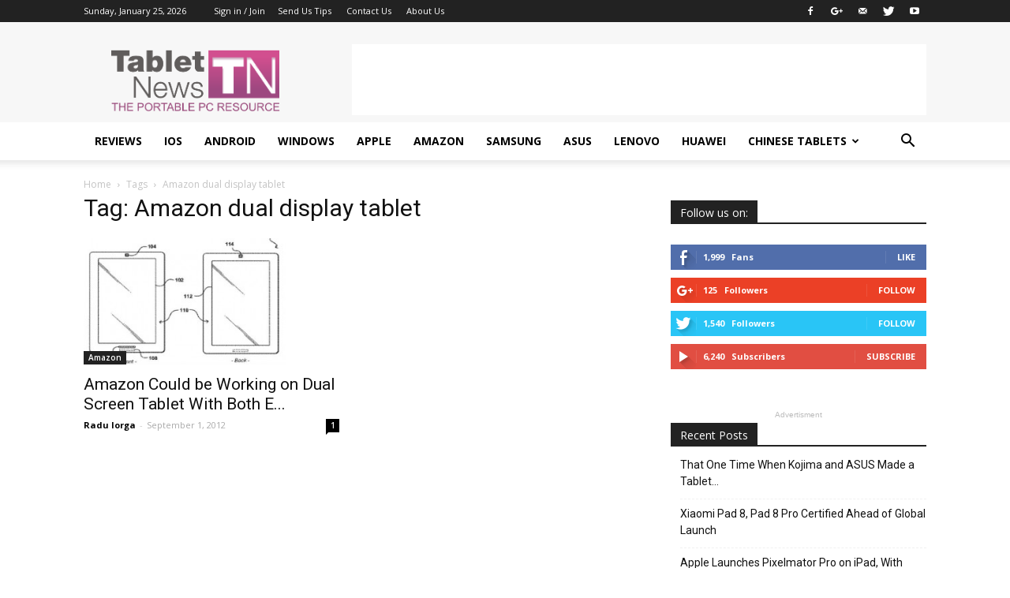

--- FILE ---
content_type: text/html; charset=UTF-8
request_url: https://tablet-news.com/tag/amazon-dual-display-tablet/
body_size: 17626
content:
<!doctype html >
<!--[if IE 8]>    <html class="ie8" lang="en"> <![endif]-->
<!--[if IE 9]>    <html class="ie9" lang="en"> <![endif]-->
<!--[if gt IE 8]><!--> <html lang="en-US"> <!--<![endif]-->
<head >
    <title>Amazon dual display tablet | Tablet News</title>
    <meta charset="UTF-8" />
    <meta name="viewport" content="width=device-width, initial-scale=1.0">
    <link rel="pingback" href="https://tablet-news.com/xmlrpc.php" />
    <meta name='robots' content='max-image-preview:large' />
	<style>img:is([sizes="auto" i], [sizes^="auto," i]) { contain-intrinsic-size: 3000px 1500px }</style>
	<link rel="icon" type="image/png" href="https://tablet-news.com/wp-content/uploads/2017/05/favicon.ico"><link rel='dns-prefetch' href='//fonts.googleapis.com' />
<link rel="alternate" type="application/rss+xml" title="Tablet News &raquo; Feed" href="https://tablet-news.com/feed/" />
<link rel="alternate" type="application/rss+xml" title="Tablet News &raquo; Comments Feed" href="https://tablet-news.com/comments/feed/" />
<link rel="alternate" type="application/rss+xml" title="Tablet News &raquo; Amazon dual display tablet Tag Feed" href="https://tablet-news.com/tag/amazon-dual-display-tablet/feed/" />
		<!-- This site uses the Google Analytics by MonsterInsights plugin v9.11.1 - Using Analytics tracking - https://www.monsterinsights.com/ -->
		<!-- Note: MonsterInsights is not currently configured on this site. The site owner needs to authenticate with Google Analytics in the MonsterInsights settings panel. -->
					<!-- No tracking code set -->
				<!-- / Google Analytics by MonsterInsights -->
		<script type="text/javascript">
/* <![CDATA[ */
window._wpemojiSettings = {"baseUrl":"https:\/\/s.w.org\/images\/core\/emoji\/16.0.1\/72x72\/","ext":".png","svgUrl":"https:\/\/s.w.org\/images\/core\/emoji\/16.0.1\/svg\/","svgExt":".svg","source":{"concatemoji":"https:\/\/tablet-news.com\/wp-includes\/js\/wp-emoji-release.min.js?ver=6.8.3"}};
/*! This file is auto-generated */
!function(s,n){var o,i,e;function c(e){try{var t={supportTests:e,timestamp:(new Date).valueOf()};sessionStorage.setItem(o,JSON.stringify(t))}catch(e){}}function p(e,t,n){e.clearRect(0,0,e.canvas.width,e.canvas.height),e.fillText(t,0,0);var t=new Uint32Array(e.getImageData(0,0,e.canvas.width,e.canvas.height).data),a=(e.clearRect(0,0,e.canvas.width,e.canvas.height),e.fillText(n,0,0),new Uint32Array(e.getImageData(0,0,e.canvas.width,e.canvas.height).data));return t.every(function(e,t){return e===a[t]})}function u(e,t){e.clearRect(0,0,e.canvas.width,e.canvas.height),e.fillText(t,0,0);for(var n=e.getImageData(16,16,1,1),a=0;a<n.data.length;a++)if(0!==n.data[a])return!1;return!0}function f(e,t,n,a){switch(t){case"flag":return n(e,"\ud83c\udff3\ufe0f\u200d\u26a7\ufe0f","\ud83c\udff3\ufe0f\u200b\u26a7\ufe0f")?!1:!n(e,"\ud83c\udde8\ud83c\uddf6","\ud83c\udde8\u200b\ud83c\uddf6")&&!n(e,"\ud83c\udff4\udb40\udc67\udb40\udc62\udb40\udc65\udb40\udc6e\udb40\udc67\udb40\udc7f","\ud83c\udff4\u200b\udb40\udc67\u200b\udb40\udc62\u200b\udb40\udc65\u200b\udb40\udc6e\u200b\udb40\udc67\u200b\udb40\udc7f");case"emoji":return!a(e,"\ud83e\udedf")}return!1}function g(e,t,n,a){var r="undefined"!=typeof WorkerGlobalScope&&self instanceof WorkerGlobalScope?new OffscreenCanvas(300,150):s.createElement("canvas"),o=r.getContext("2d",{willReadFrequently:!0}),i=(o.textBaseline="top",o.font="600 32px Arial",{});return e.forEach(function(e){i[e]=t(o,e,n,a)}),i}function t(e){var t=s.createElement("script");t.src=e,t.defer=!0,s.head.appendChild(t)}"undefined"!=typeof Promise&&(o="wpEmojiSettingsSupports",i=["flag","emoji"],n.supports={everything:!0,everythingExceptFlag:!0},e=new Promise(function(e){s.addEventListener("DOMContentLoaded",e,{once:!0})}),new Promise(function(t){var n=function(){try{var e=JSON.parse(sessionStorage.getItem(o));if("object"==typeof e&&"number"==typeof e.timestamp&&(new Date).valueOf()<e.timestamp+604800&&"object"==typeof e.supportTests)return e.supportTests}catch(e){}return null}();if(!n){if("undefined"!=typeof Worker&&"undefined"!=typeof OffscreenCanvas&&"undefined"!=typeof URL&&URL.createObjectURL&&"undefined"!=typeof Blob)try{var e="postMessage("+g.toString()+"("+[JSON.stringify(i),f.toString(),p.toString(),u.toString()].join(",")+"));",a=new Blob([e],{type:"text/javascript"}),r=new Worker(URL.createObjectURL(a),{name:"wpTestEmojiSupports"});return void(r.onmessage=function(e){c(n=e.data),r.terminate(),t(n)})}catch(e){}c(n=g(i,f,p,u))}t(n)}).then(function(e){for(var t in e)n.supports[t]=e[t],n.supports.everything=n.supports.everything&&n.supports[t],"flag"!==t&&(n.supports.everythingExceptFlag=n.supports.everythingExceptFlag&&n.supports[t]);n.supports.everythingExceptFlag=n.supports.everythingExceptFlag&&!n.supports.flag,n.DOMReady=!1,n.readyCallback=function(){n.DOMReady=!0}}).then(function(){return e}).then(function(){var e;n.supports.everything||(n.readyCallback(),(e=n.source||{}).concatemoji?t(e.concatemoji):e.wpemoji&&e.twemoji&&(t(e.twemoji),t(e.wpemoji)))}))}((window,document),window._wpemojiSettings);
/* ]]> */
</script>
<style id='wp-emoji-styles-inline-css' type='text/css'>

	img.wp-smiley, img.emoji {
		display: inline !important;
		border: none !important;
		box-shadow: none !important;
		height: 1em !important;
		width: 1em !important;
		margin: 0 0.07em !important;
		vertical-align: -0.1em !important;
		background: none !important;
		padding: 0 !important;
	}
</style>
<link rel='stylesheet' id='wp-block-library-css' href='https://tablet-news.com/wp-includes/css/dist/block-library/style.min.css?ver=6.8.3' type='text/css' media='all' />
<style id='classic-theme-styles-inline-css' type='text/css'>
/*! This file is auto-generated */
.wp-block-button__link{color:#fff;background-color:#32373c;border-radius:9999px;box-shadow:none;text-decoration:none;padding:calc(.667em + 2px) calc(1.333em + 2px);font-size:1.125em}.wp-block-file__button{background:#32373c;color:#fff;text-decoration:none}
</style>
<style id='global-styles-inline-css' type='text/css'>
:root{--wp--preset--aspect-ratio--square: 1;--wp--preset--aspect-ratio--4-3: 4/3;--wp--preset--aspect-ratio--3-4: 3/4;--wp--preset--aspect-ratio--3-2: 3/2;--wp--preset--aspect-ratio--2-3: 2/3;--wp--preset--aspect-ratio--16-9: 16/9;--wp--preset--aspect-ratio--9-16: 9/16;--wp--preset--color--black: #000000;--wp--preset--color--cyan-bluish-gray: #abb8c3;--wp--preset--color--white: #ffffff;--wp--preset--color--pale-pink: #f78da7;--wp--preset--color--vivid-red: #cf2e2e;--wp--preset--color--luminous-vivid-orange: #ff6900;--wp--preset--color--luminous-vivid-amber: #fcb900;--wp--preset--color--light-green-cyan: #7bdcb5;--wp--preset--color--vivid-green-cyan: #00d084;--wp--preset--color--pale-cyan-blue: #8ed1fc;--wp--preset--color--vivid-cyan-blue: #0693e3;--wp--preset--color--vivid-purple: #9b51e0;--wp--preset--gradient--vivid-cyan-blue-to-vivid-purple: linear-gradient(135deg,rgba(6,147,227,1) 0%,rgb(155,81,224) 100%);--wp--preset--gradient--light-green-cyan-to-vivid-green-cyan: linear-gradient(135deg,rgb(122,220,180) 0%,rgb(0,208,130) 100%);--wp--preset--gradient--luminous-vivid-amber-to-luminous-vivid-orange: linear-gradient(135deg,rgba(252,185,0,1) 0%,rgba(255,105,0,1) 100%);--wp--preset--gradient--luminous-vivid-orange-to-vivid-red: linear-gradient(135deg,rgba(255,105,0,1) 0%,rgb(207,46,46) 100%);--wp--preset--gradient--very-light-gray-to-cyan-bluish-gray: linear-gradient(135deg,rgb(238,238,238) 0%,rgb(169,184,195) 100%);--wp--preset--gradient--cool-to-warm-spectrum: linear-gradient(135deg,rgb(74,234,220) 0%,rgb(151,120,209) 20%,rgb(207,42,186) 40%,rgb(238,44,130) 60%,rgb(251,105,98) 80%,rgb(254,248,76) 100%);--wp--preset--gradient--blush-light-purple: linear-gradient(135deg,rgb(255,206,236) 0%,rgb(152,150,240) 100%);--wp--preset--gradient--blush-bordeaux: linear-gradient(135deg,rgb(254,205,165) 0%,rgb(254,45,45) 50%,rgb(107,0,62) 100%);--wp--preset--gradient--luminous-dusk: linear-gradient(135deg,rgb(255,203,112) 0%,rgb(199,81,192) 50%,rgb(65,88,208) 100%);--wp--preset--gradient--pale-ocean: linear-gradient(135deg,rgb(255,245,203) 0%,rgb(182,227,212) 50%,rgb(51,167,181) 100%);--wp--preset--gradient--electric-grass: linear-gradient(135deg,rgb(202,248,128) 0%,rgb(113,206,126) 100%);--wp--preset--gradient--midnight: linear-gradient(135deg,rgb(2,3,129) 0%,rgb(40,116,252) 100%);--wp--preset--font-size--small: 13px;--wp--preset--font-size--medium: 20px;--wp--preset--font-size--large: 36px;--wp--preset--font-size--x-large: 42px;--wp--preset--spacing--20: 0.44rem;--wp--preset--spacing--30: 0.67rem;--wp--preset--spacing--40: 1rem;--wp--preset--spacing--50: 1.5rem;--wp--preset--spacing--60: 2.25rem;--wp--preset--spacing--70: 3.38rem;--wp--preset--spacing--80: 5.06rem;--wp--preset--shadow--natural: 6px 6px 9px rgba(0, 0, 0, 0.2);--wp--preset--shadow--deep: 12px 12px 50px rgba(0, 0, 0, 0.4);--wp--preset--shadow--sharp: 6px 6px 0px rgba(0, 0, 0, 0.2);--wp--preset--shadow--outlined: 6px 6px 0px -3px rgba(255, 255, 255, 1), 6px 6px rgba(0, 0, 0, 1);--wp--preset--shadow--crisp: 6px 6px 0px rgba(0, 0, 0, 1);}:where(.is-layout-flex){gap: 0.5em;}:where(.is-layout-grid){gap: 0.5em;}body .is-layout-flex{display: flex;}.is-layout-flex{flex-wrap: wrap;align-items: center;}.is-layout-flex > :is(*, div){margin: 0;}body .is-layout-grid{display: grid;}.is-layout-grid > :is(*, div){margin: 0;}:where(.wp-block-columns.is-layout-flex){gap: 2em;}:where(.wp-block-columns.is-layout-grid){gap: 2em;}:where(.wp-block-post-template.is-layout-flex){gap: 1.25em;}:where(.wp-block-post-template.is-layout-grid){gap: 1.25em;}.has-black-color{color: var(--wp--preset--color--black) !important;}.has-cyan-bluish-gray-color{color: var(--wp--preset--color--cyan-bluish-gray) !important;}.has-white-color{color: var(--wp--preset--color--white) !important;}.has-pale-pink-color{color: var(--wp--preset--color--pale-pink) !important;}.has-vivid-red-color{color: var(--wp--preset--color--vivid-red) !important;}.has-luminous-vivid-orange-color{color: var(--wp--preset--color--luminous-vivid-orange) !important;}.has-luminous-vivid-amber-color{color: var(--wp--preset--color--luminous-vivid-amber) !important;}.has-light-green-cyan-color{color: var(--wp--preset--color--light-green-cyan) !important;}.has-vivid-green-cyan-color{color: var(--wp--preset--color--vivid-green-cyan) !important;}.has-pale-cyan-blue-color{color: var(--wp--preset--color--pale-cyan-blue) !important;}.has-vivid-cyan-blue-color{color: var(--wp--preset--color--vivid-cyan-blue) !important;}.has-vivid-purple-color{color: var(--wp--preset--color--vivid-purple) !important;}.has-black-background-color{background-color: var(--wp--preset--color--black) !important;}.has-cyan-bluish-gray-background-color{background-color: var(--wp--preset--color--cyan-bluish-gray) !important;}.has-white-background-color{background-color: var(--wp--preset--color--white) !important;}.has-pale-pink-background-color{background-color: var(--wp--preset--color--pale-pink) !important;}.has-vivid-red-background-color{background-color: var(--wp--preset--color--vivid-red) !important;}.has-luminous-vivid-orange-background-color{background-color: var(--wp--preset--color--luminous-vivid-orange) !important;}.has-luminous-vivid-amber-background-color{background-color: var(--wp--preset--color--luminous-vivid-amber) !important;}.has-light-green-cyan-background-color{background-color: var(--wp--preset--color--light-green-cyan) !important;}.has-vivid-green-cyan-background-color{background-color: var(--wp--preset--color--vivid-green-cyan) !important;}.has-pale-cyan-blue-background-color{background-color: var(--wp--preset--color--pale-cyan-blue) !important;}.has-vivid-cyan-blue-background-color{background-color: var(--wp--preset--color--vivid-cyan-blue) !important;}.has-vivid-purple-background-color{background-color: var(--wp--preset--color--vivid-purple) !important;}.has-black-border-color{border-color: var(--wp--preset--color--black) !important;}.has-cyan-bluish-gray-border-color{border-color: var(--wp--preset--color--cyan-bluish-gray) !important;}.has-white-border-color{border-color: var(--wp--preset--color--white) !important;}.has-pale-pink-border-color{border-color: var(--wp--preset--color--pale-pink) !important;}.has-vivid-red-border-color{border-color: var(--wp--preset--color--vivid-red) !important;}.has-luminous-vivid-orange-border-color{border-color: var(--wp--preset--color--luminous-vivid-orange) !important;}.has-luminous-vivid-amber-border-color{border-color: var(--wp--preset--color--luminous-vivid-amber) !important;}.has-light-green-cyan-border-color{border-color: var(--wp--preset--color--light-green-cyan) !important;}.has-vivid-green-cyan-border-color{border-color: var(--wp--preset--color--vivid-green-cyan) !important;}.has-pale-cyan-blue-border-color{border-color: var(--wp--preset--color--pale-cyan-blue) !important;}.has-vivid-cyan-blue-border-color{border-color: var(--wp--preset--color--vivid-cyan-blue) !important;}.has-vivid-purple-border-color{border-color: var(--wp--preset--color--vivid-purple) !important;}.has-vivid-cyan-blue-to-vivid-purple-gradient-background{background: var(--wp--preset--gradient--vivid-cyan-blue-to-vivid-purple) !important;}.has-light-green-cyan-to-vivid-green-cyan-gradient-background{background: var(--wp--preset--gradient--light-green-cyan-to-vivid-green-cyan) !important;}.has-luminous-vivid-amber-to-luminous-vivid-orange-gradient-background{background: var(--wp--preset--gradient--luminous-vivid-amber-to-luminous-vivid-orange) !important;}.has-luminous-vivid-orange-to-vivid-red-gradient-background{background: var(--wp--preset--gradient--luminous-vivid-orange-to-vivid-red) !important;}.has-very-light-gray-to-cyan-bluish-gray-gradient-background{background: var(--wp--preset--gradient--very-light-gray-to-cyan-bluish-gray) !important;}.has-cool-to-warm-spectrum-gradient-background{background: var(--wp--preset--gradient--cool-to-warm-spectrum) !important;}.has-blush-light-purple-gradient-background{background: var(--wp--preset--gradient--blush-light-purple) !important;}.has-blush-bordeaux-gradient-background{background: var(--wp--preset--gradient--blush-bordeaux) !important;}.has-luminous-dusk-gradient-background{background: var(--wp--preset--gradient--luminous-dusk) !important;}.has-pale-ocean-gradient-background{background: var(--wp--preset--gradient--pale-ocean) !important;}.has-electric-grass-gradient-background{background: var(--wp--preset--gradient--electric-grass) !important;}.has-midnight-gradient-background{background: var(--wp--preset--gradient--midnight) !important;}.has-small-font-size{font-size: var(--wp--preset--font-size--small) !important;}.has-medium-font-size{font-size: var(--wp--preset--font-size--medium) !important;}.has-large-font-size{font-size: var(--wp--preset--font-size--large) !important;}.has-x-large-font-size{font-size: var(--wp--preset--font-size--x-large) !important;}
:where(.wp-block-post-template.is-layout-flex){gap: 1.25em;}:where(.wp-block-post-template.is-layout-grid){gap: 1.25em;}
:where(.wp-block-columns.is-layout-flex){gap: 2em;}:where(.wp-block-columns.is-layout-grid){gap: 2em;}
:root :where(.wp-block-pullquote){font-size: 1.5em;line-height: 1.6;}
</style>
<link rel='stylesheet' id='google-fonts-style-css' href='https://fonts.googleapis.com/css?family=Open+Sans%3A300italic%2C400%2C400italic%2C600%2C600italic%2C700%7CRoboto%3A300%2C400%2C400italic%2C500%2C500italic%2C700%2C900&#038;ver=7.8.1' type='text/css' media='all' />
<link rel='stylesheet' id='wp-pagenavi-css' href='https://tablet-news.com/wp-content/plugins/wp-pagenavi/pagenavi-css.css?ver=2.70' type='text/css' media='all' />
<link rel='stylesheet' id='js_composer_front-css' href='https://tablet-news.com/wp-content/plugins/js_composer/assets/css/js_composer.min.css?ver=5.1.1' type='text/css' media='all' />
<link rel='stylesheet' id='td-theme-css' href='https://tablet-news.com/wp-content/themes/Newspaper/style.css?ver=7.8.1' type='text/css' media='all' />
<link rel='stylesheet' id='td-theme-demo-style-css' href='https://tablet-news.com/wp-content/themes/Newspaper/includes/demos/tech/demo_style.css?ver=7.8.1' type='text/css' media='all' />
<script type="text/javascript" src="https://tablet-news.com/wp-includes/js/jquery/jquery.min.js?ver=3.7.1" id="jquery-core-js"></script>
<script type="text/javascript" src="https://tablet-news.com/wp-includes/js/jquery/jquery-migrate.min.js?ver=3.4.1" id="jquery-migrate-js"></script>
<link rel="https://api.w.org/" href="https://tablet-news.com/wp-json/" /><link rel="alternate" title="JSON" type="application/json" href="https://tablet-news.com/wp-json/wp/v2/tags/13224" /><link rel="EditURI" type="application/rsd+xml" title="RSD" href="https://tablet-news.com/xmlrpc.php?rsd" />
<meta name="generator" content="WordPress 6.8.3" />
<!--[if lt IE 9]><script src="https://html5shim.googlecode.com/svn/trunk/html5.js"></script><![endif]-->
    <meta name="generator" content="Powered by Visual Composer - drag and drop page builder for WordPress."/>
<!--[if lte IE 9]><link rel="stylesheet" type="text/css" href="https://tablet-news.com/wp-content/plugins/js_composer/assets/css/vc_lte_ie9.min.css" media="screen"><![endif]--><script async src="//pagead2.googlesyndication.com/pagead/js/adsbygoogle.js"></script>
<script>
     (adsbygoogle = window.adsbygoogle || []).push({
          google_ad_client: "ca-pub-2846186169381845",
          enable_page_level_ads: true
     });
</script>
<script async src="https://pagead2.googlesyndication.com/pagead/js/adsbygoogle.js?client=ca-pub-2846186169381845"
     crossorigin="anonymous"></script>
<!-- JS generated by theme -->

<script>
    
    

	    var tdBlocksArray = []; //here we store all the items for the current page

	    //td_block class - each ajax block uses a object of this class for requests
	    function tdBlock() {
		    this.id = '';
		    this.block_type = 1; //block type id (1-234 etc)
		    this.atts = '';
		    this.td_column_number = '';
		    this.td_current_page = 1; //
		    this.post_count = 0; //from wp
		    this.found_posts = 0; //from wp
		    this.max_num_pages = 0; //from wp
		    this.td_filter_value = ''; //current live filter value
		    this.is_ajax_running = false;
		    this.td_user_action = ''; // load more or infinite loader (used by the animation)
		    this.header_color = '';
		    this.ajax_pagination_infinite_stop = ''; //show load more at page x
	    }


        // td_js_generator - mini detector
        (function(){
            var htmlTag = document.getElementsByTagName("html")[0];

            if ( navigator.userAgent.indexOf("MSIE 10.0") > -1 ) {
                htmlTag.className += ' ie10';
            }

            if ( !!navigator.userAgent.match(/Trident.*rv\:11\./) ) {
                htmlTag.className += ' ie11';
            }

            if ( /(iPad|iPhone|iPod)/g.test(navigator.userAgent) ) {
                htmlTag.className += ' td-md-is-ios';
            }

            var user_agent = navigator.userAgent.toLowerCase();
            if ( user_agent.indexOf("android") > -1 ) {
                htmlTag.className += ' td-md-is-android';
            }

            if ( -1 !== navigator.userAgent.indexOf('Mac OS X')  ) {
                htmlTag.className += ' td-md-is-os-x';
            }

            if ( /chrom(e|ium)/.test(navigator.userAgent.toLowerCase()) ) {
               htmlTag.className += ' td-md-is-chrome';
            }

            if ( -1 !== navigator.userAgent.indexOf('Firefox') ) {
                htmlTag.className += ' td-md-is-firefox';
            }

            if ( -1 !== navigator.userAgent.indexOf('Safari') && -1 === navigator.userAgent.indexOf('Chrome') ) {
                htmlTag.className += ' td-md-is-safari';
            }

            if( -1 !== navigator.userAgent.indexOf('IEMobile') ){
                htmlTag.className += ' td-md-is-iemobile';
            }

        })();




        var tdLocalCache = {};

        ( function () {
            "use strict";

            tdLocalCache = {
                data: {},
                remove: function (resource_id) {
                    delete tdLocalCache.data[resource_id];
                },
                exist: function (resource_id) {
                    return tdLocalCache.data.hasOwnProperty(resource_id) && tdLocalCache.data[resource_id] !== null;
                },
                get: function (resource_id) {
                    return tdLocalCache.data[resource_id];
                },
                set: function (resource_id, cachedData) {
                    tdLocalCache.remove(resource_id);
                    tdLocalCache.data[resource_id] = cachedData;
                }
            };
        })();

    
    
var tds_login_sing_in_widget="show";
var td_viewport_interval_list=[{"limitBottom":767,"sidebarWidth":228},{"limitBottom":1018,"sidebarWidth":300},{"limitBottom":1140,"sidebarWidth":324}];
var td_animation_stack_effect="type0";
var tds_animation_stack=true;
var td_animation_stack_specific_selectors=".entry-thumb, img";
var td_animation_stack_general_selectors=".td-animation-stack img, .td-animation-stack .entry-thumb, .post img";
var td_ajax_url="https:\/\/tablet-news.com\/wp-admin\/admin-ajax.php?td_theme_name=Newspaper&v=7.8.1";
var td_get_template_directory_uri="https:\/\/tablet-news.com\/wp-content\/themes\/Newspaper";
var tds_snap_menu="smart_snap_always";
var tds_logo_on_sticky="show_header_logo";
var tds_header_style="";
var td_please_wait="Please wait...";
var td_email_user_pass_incorrect="User or password incorrect!";
var td_email_user_incorrect="Email or username incorrect!";
var td_email_incorrect="Email incorrect!";
var tds_more_articles_on_post_enable="show";
var tds_more_articles_on_post_time_to_wait="";
var tds_more_articles_on_post_pages_distance_from_top=0;
var tds_theme_color_site_wide="#d317bd";
var tds_smart_sidebar="enabled";
var tdThemeName="Newspaper";
var td_magnific_popup_translation_tPrev="Previous (Left arrow key)";
var td_magnific_popup_translation_tNext="Next (Right arrow key)";
var td_magnific_popup_translation_tCounter="%curr% of %total%";
var td_magnific_popup_translation_ajax_tError="The content from %url% could not be loaded.";
var td_magnific_popup_translation_image_tError="The image #%curr% could not be loaded.";
var td_ad_background_click_link="";
var td_ad_background_click_target="";
</script>

<!-- Clicky Web Analytics - https://clicky.com, WordPress Plugin by Yoast - https://yoast.com/wordpress/plugins/clicky/ --><script type='text/javascript'>
	function clicky_gc(name) {
		var ca = document.cookie.split(';');
		for (var i in ca) {
			if (ca[i].indexOf(name + '=') != -1) {
				return decodeURIComponent(ca[i].split('=')[1]);
			}
		}
		return '';
	}
	var username_check = clicky_gc('"comment_author_6ee17efcd1ea240052a4c1c25aa21d37"');
	if (username_check) var clicky_custom_session = {username: username_check};
</script>
<script>
	
	var clicky_site_ids = clicky_site_ids || [];
	clicky_site_ids.push("141196");
</script>
<script async src="//static.getclicky.com/js"></script><noscript><style type="text/css"> .wpb_animate_when_almost_visible { opacity: 1; }</style></noscript></head>

<body class="archive tag tag-amazon-dual-display-tablet tag-13224 wp-theme-Newspaper global-block-template-1 td-tech wpb-js-composer js-comp-ver-5.1.1 vc_responsive td-animation-stack-type0 td-full-layout" itemscope="itemscope" itemtype="https://schema.org/WebPage">


        <div class="td-scroll-up"><i class="td-icon-menu-up"></i></div>
    
    <div class="td-menu-background"></div>
<div id="td-mobile-nav">
    <div class="td-mobile-container">
        <!-- mobile menu top section -->
        <div class="td-menu-socials-wrap">
            <!-- socials -->
            <div class="td-menu-socials">
                
        <span class="td-social-icon-wrap">
            <a target="_blank" href="http://facebook.com/tabletnews" title="Facebook">
                <i class="td-icon-font td-icon-facebook"></i>
            </a>
        </span>
        <span class="td-social-icon-wrap">
            <a target="_blank" href="https://plus.google.com/103636803148777777985" title="Google+">
                <i class="td-icon-font td-icon-googleplus"></i>
            </a>
        </span>
        <span class="td-social-icon-wrap">
            <a target="_blank" href="mailto:tabletnews@gmail.com" title="Mail">
                <i class="td-icon-font td-icon-mail-1"></i>
            </a>
        </span>
        <span class="td-social-icon-wrap">
            <a target="_blank" href="https://twitter.com/tabletnews" title="Twitter">
                <i class="td-icon-font td-icon-twitter"></i>
            </a>
        </span>
        <span class="td-social-icon-wrap">
            <a target="_blank" href="https://www.youtube.com/user/TabletNews" title="Youtube">
                <i class="td-icon-font td-icon-youtube"></i>
            </a>
        </span>            </div>
            <!-- close button -->
            <div class="td-mobile-close">
                <a href="#"><i class="td-icon-close-mobile"></i></a>
            </div>
        </div>

        <!-- login section -->
                    <div class="td-menu-login-section">
                
    <div class="td-guest-wrap">
        <div class="td-menu-avatar"><div class="td-avatar-container"><img alt='' src='https://secure.gravatar.com/avatar/?s=80&#038;r=g' srcset='https://secure.gravatar.com/avatar/?s=160&#038;r=g 2x' class='avatar avatar-80 photo avatar-default' height='80' width='80' decoding='async'/></div></div>
        <div class="td-menu-login"><a id="login-link-mob">Sign in</a></div>
    </div>
            </div>
        
        <!-- menu section -->
        <div class="td-mobile-content">
            <div class="menu-main-menu-container"><ul id="menu-main-menu" class="td-mobile-main-menu"><li id="menu-item-52292" class="menu-item menu-item-type-taxonomy menu-item-object-category menu-item-first menu-item-52292"><a href="https://tablet-news.com/category/tablet-reviews/">Reviews</a></li>
<li id="menu-item-52289" class="menu-item menu-item-type-taxonomy menu-item-object-category menu-item-52289"><a href="https://tablet-news.com/category/ios/">iOS</a></li>
<li id="menu-item-52287" class="menu-item menu-item-type-taxonomy menu-item-object-category menu-item-52287"><a href="https://tablet-news.com/category/android/">Android</a></li>
<li id="menu-item-52290" class="menu-item menu-item-type-taxonomy menu-item-object-category menu-item-52290"><a href="https://tablet-news.com/category/windows/">Windows</a></li>
<li id="menu-item-52288" class="menu-item menu-item-type-taxonomy menu-item-object-category menu-item-52288"><a href="https://tablet-news.com/category/apple/">Apple</a></li>
<li id="menu-item-52299" class="menu-item menu-item-type-taxonomy menu-item-object-category menu-item-52299"><a href="https://tablet-news.com/category/amazon/">Amazon</a></li>
<li id="menu-item-52286" class="menu-item menu-item-type-taxonomy menu-item-object-category menu-item-52286"><a href="https://tablet-news.com/category/samsung/">Samsung</a></li>
<li id="menu-item-52291" class="menu-item menu-item-type-taxonomy menu-item-object-category menu-item-52291"><a href="https://tablet-news.com/category/asus/">Asus</a></li>
<li id="menu-item-52293" class="menu-item menu-item-type-taxonomy menu-item-object-category menu-item-52293"><a href="https://tablet-news.com/category/lenovo/">Lenovo</a></li>
<li id="menu-item-52295" class="menu-item menu-item-type-taxonomy menu-item-object-category menu-item-52295"><a href="https://tablet-news.com/category/huawei/">Huawei</a></li>
<li id="menu-item-52294" class="menu-item menu-item-type-taxonomy menu-item-object-category menu-item-has-children menu-item-52294"><a href="https://tablet-news.com/category/chinese-tablets/">Chinese Tablets<i class="td-icon-menu-right td-element-after"></i></a>
<ul class="sub-menu">
	<li id="menu-item-52296" class="menu-item menu-item-type-taxonomy menu-item-object-category menu-item-52296"><a href="https://tablet-news.com/category/chuwi/">Chuwi</a></li>
	<li id="menu-item-52297" class="menu-item menu-item-type-taxonomy menu-item-object-category menu-item-52297"><a href="https://tablet-news.com/category/teclast/">Teclast</a></li>
	<li id="menu-item-52298" class="menu-item menu-item-type-taxonomy menu-item-object-category menu-item-52298"><a href="https://tablet-news.com/category/onda/">Onda</a></li>
</ul>
</li>
</ul></div>        </div>
    </div>

    <!-- register/login section -->
            <div id="login-form-mobile" class="td-register-section">
            
            <div id="td-login-mob" class="td-login-animation td-login-hide-mob">
            	<!-- close button -->
	            <div class="td-login-close">
	                <a href="#" class="td-back-button"><i class="td-icon-read-down"></i></a>
	                <div class="td-login-title">Sign in</div>
	                <!-- close button -->
		            <div class="td-mobile-close">
		                <a href="#"><i class="td-icon-close-mobile"></i></a>
		            </div>
	            </div>
	            <div class="td-login-form-wrap">
	                <div class="td-login-panel-title"><span>Welcome!</span>Log into your account</div>
	                <div class="td_display_err"></div>
	                <div class="td-login-inputs"><input class="td-login-input" type="text" name="login_email" id="login_email-mob" value="" required><label>your username</label></div>
	                <div class="td-login-inputs"><input class="td-login-input" type="password" name="login_pass" id="login_pass-mob" value="" required><label>your password</label></div>
	                <input type="button" name="login_button" id="login_button-mob" class="td-login-button" value="LOG IN">
	                <div class="td-login-info-text"><a href="#" id="forgot-pass-link-mob">Forgot your password?</a></div>
                </div>
            </div>

            

            <div id="td-forgot-pass-mob" class="td-login-animation td-login-hide-mob">
                <!-- close button -->
	            <div class="td-forgot-pass-close">
	                <a href="#" class="td-back-button"><i class="td-icon-read-down"></i></a>
	                <div class="td-login-title">Password recovery</div>
	            </div>
	            <div class="td-login-form-wrap">
	                <div class="td-login-panel-title">Recover your password</div>
	                <div class="td_display_err"></div>
	                <div class="td-login-inputs"><input class="td-login-input" type="text" name="forgot_email" id="forgot_email-mob" value="" required><label>your email</label></div>
	                <input type="button" name="forgot_button" id="forgot_button-mob" class="td-login-button" value="Send My Pass">
                </div>
            </div>
        </div>
    </div>    <div class="td-search-background"></div>
<div class="td-search-wrap-mob">
	<div class="td-drop-down-search" aria-labelledby="td-header-search-button">
		<form method="get" class="td-search-form" action="https://tablet-news.com/">
			<!-- close button -->
			<div class="td-search-close">
				<a href="#"><i class="td-icon-close-mobile"></i></a>
			</div>
			<div role="search" class="td-search-input">
				<span>Search</span>
				<input id="td-header-search-mob" type="text" value="" name="s" autocomplete="off" />
			</div>
		</form>
		<div id="td-aj-search-mob"></div>
	</div>
</div>    
    
    <div id="td-outer-wrap" class="td-theme-wrap">
    
        <!--
Header style 1
-->
<div class="td-header-wrap td-header-style-1">

    <div class="td-header-top-menu-full td-container-wrap ">
        <div class="td-container td-header-row td-header-top-menu">
            
    <div class="top-bar-style-1">
        
<div class="td-header-sp-top-menu">


	        <div class="td_data_time">
            <div >

                Sunday, January 25, 2026
            </div>
        </div>
    <ul class="top-header-menu td_ul_login"><li class="menu-item"><a class="td-login-modal-js menu-item" href="#login-form" data-effect="mpf-td-login-effect">Sign in / Join</a><span class="td-sp-ico-login td_sp_login_ico_style"></span></li></ul><div class="menu-top-container"><ul id="menu-top-menu" class="top-header-menu"><li id="menu-item-52300" class="menu-item menu-item-type-post_type menu-item-object-page menu-item-first td-menu-item td-normal-menu menu-item-52300"><a href="https://tablet-news.com/send-us-tips/">Send Us Tips</a></li>
<li id="menu-item-52301" class="menu-item menu-item-type-post_type menu-item-object-page td-menu-item td-normal-menu menu-item-52301"><a href="https://tablet-news.com/contact-us/">Contact Us</a></li>
<li id="menu-item-52302" class="menu-item menu-item-type-post_type menu-item-object-page td-menu-item td-normal-menu menu-item-52302"><a href="https://tablet-news.com/about/">About Us</a></li>
</ul></div></div>
        <div class="td-header-sp-top-widget">
    
        <span class="td-social-icon-wrap">
            <a target="_blank" href="http://facebook.com/tabletnews" title="Facebook">
                <i class="td-icon-font td-icon-facebook"></i>
            </a>
        </span>
        <span class="td-social-icon-wrap">
            <a target="_blank" href="https://plus.google.com/103636803148777777985" title="Google+">
                <i class="td-icon-font td-icon-googleplus"></i>
            </a>
        </span>
        <span class="td-social-icon-wrap">
            <a target="_blank" href="mailto:tabletnews@gmail.com" title="Mail">
                <i class="td-icon-font td-icon-mail-1"></i>
            </a>
        </span>
        <span class="td-social-icon-wrap">
            <a target="_blank" href="https://twitter.com/tabletnews" title="Twitter">
                <i class="td-icon-font td-icon-twitter"></i>
            </a>
        </span>
        <span class="td-social-icon-wrap">
            <a target="_blank" href="https://www.youtube.com/user/TabletNews" title="Youtube">
                <i class="td-icon-font td-icon-youtube"></i>
            </a>
        </span></div>
    </div>

<!-- LOGIN MODAL -->

                <div  id="login-form" class="white-popup-block mfp-hide mfp-with-anim">
                    <div class="td-login-wrap">
                        <a href="#" class="td-back-button"><i class="td-icon-modal-back"></i></a>
                        <div id="td-login-div" class="td-login-form-div td-display-block">
                            <div class="td-login-panel-title">Sign in</div>
                            <div class="td-login-panel-descr">Welcome! Log into your account</div>
                            <div class="td_display_err"></div>
                            <div class="td-login-inputs"><input class="td-login-input" type="text" name="login_email" id="login_email" value="" required><label>your username</label></div>
	                        <div class="td-login-inputs"><input class="td-login-input" type="password" name="login_pass" id="login_pass" value="" required><label>your password</label></div>
                            <input type="button" name="login_button" id="login_button" class="wpb_button btn td-login-button" value="Login">
                            <div class="td-login-info-text"><a href="#" id="forgot-pass-link">Forgot your password? Get help</a></div>
                            
                        </div>

                        

                         <div id="td-forgot-pass-div" class="td-login-form-div td-display-none">
                            <div class="td-login-panel-title">Password recovery</div>
                            <div class="td-login-panel-descr">Recover your password</div>
                            <div class="td_display_err"></div>
                            <div class="td-login-inputs"><input class="td-login-input" type="text" name="forgot_email" id="forgot_email" value="" required><label>your email</label></div>
                            <input type="button" name="forgot_button" id="forgot_button" class="wpb_button btn td-login-button" value="Send My Password">
                            <div class="td-login-info-text">A password will be e-mailed to you.</div>
                        </div>
                    </div>
                </div>
                        </div>
    </div>

    <div class="td-banner-wrap-full td-logo-wrap-full td-container-wrap ">
        <div class="td-container td-header-row td-header-header">
            <div class="td-header-sp-logo">
                            <a class="td-main-logo" href="https://tablet-news.com/">
                <img src="https://tablet-news.com/wp-content/uploads/2017/05/tablet-news-logo.png" alt="Tablet-News.com" title="Tablet-News.com"/>
                <span class="td-visual-hidden">Tablet News</span>
            </a>
                    </div>
            <div class="td-header-sp-recs">
                <div class="td-header-rec-wrap">
    
 <!-- A generated by theme --> 

<script async src="//pagead2.googlesyndication.com/pagead/js/adsbygoogle.js"></script><div class="td-g-rec td-g-rec-id-header ">
<script type="text/javascript">
var td_screen_width = window.innerWidth;

                    if ( td_screen_width >= 1140 ) {
                        /* large monitors */
                        document.write('<ins class="adsbygoogle" style="display:inline-block;width:728px;height:90px" data-ad-client="ca-pub-2846186169381845" data-ad-slot="2675340297"></ins>');
                        (adsbygoogle = window.adsbygoogle || []).push({});
                    }
            
	                    if ( td_screen_width >= 1019  && td_screen_width < 1140 ) {
	                        /* landscape tablets */
                        document.write('<ins class="adsbygoogle" style="display:inline-block;width:468px;height:60px" data-ad-client="ca-pub-2846186169381845" data-ad-slot="2675340297"></ins>');
	                        (adsbygoogle = window.adsbygoogle || []).push({});
	                    }
	                
                    if ( td_screen_width >= 768  && td_screen_width < 1019 ) {
                        /* portrait tablets */
                        document.write('<ins class="adsbygoogle" style="display:inline-block;width:468px;height:60px" data-ad-client="ca-pub-2846186169381845" data-ad-slot="2675340297"></ins>');
                        (adsbygoogle = window.adsbygoogle || []).push({});
                    }
                
                    if ( td_screen_width < 768 ) {
                        /* Phones */
                        document.write('<ins class="adsbygoogle" style="display:inline-block;width:320px;height:50px" data-ad-client="ca-pub-2846186169381845" data-ad-slot="2675340297"></ins>');
                        (adsbygoogle = window.adsbygoogle || []).push({});
                    }
                </script>
</div>

 <!-- end A --> 


</div>            </div>
        </div>
    </div>

    <div class="td-header-menu-wrap-full td-container-wrap ">
        <div class="td-header-menu-wrap td-header-gradient">
            <div class="td-container td-header-row td-header-main-menu">
                <div id="td-header-menu" role="navigation">
    <div id="td-top-mobile-toggle"><a href="#"><i class="td-icon-font td-icon-mobile"></i></a></div>
    <div class="td-main-menu-logo td-logo-in-header">
                <a class="td-main-logo" href="https://tablet-news.com/">
            <img src="https://tablet-news.com/wp-content/uploads/2017/05/tablet-news-logo.png" alt="Tablet-News.com" title="Tablet-News.com"/>
        </a>
        </div>
    <div class="menu-main-menu-container"><ul id="menu-main-menu-1" class="sf-menu"><li class="menu-item menu-item-type-taxonomy menu-item-object-category menu-item-first td-menu-item td-normal-menu menu-item-52292"><a href="https://tablet-news.com/category/tablet-reviews/">Reviews</a></li>
<li class="menu-item menu-item-type-taxonomy menu-item-object-category td-menu-item td-normal-menu menu-item-52289"><a href="https://tablet-news.com/category/ios/">iOS</a></li>
<li class="menu-item menu-item-type-taxonomy menu-item-object-category td-menu-item td-normal-menu menu-item-52287"><a href="https://tablet-news.com/category/android/">Android</a></li>
<li class="menu-item menu-item-type-taxonomy menu-item-object-category td-menu-item td-normal-menu menu-item-52290"><a href="https://tablet-news.com/category/windows/">Windows</a></li>
<li class="menu-item menu-item-type-taxonomy menu-item-object-category td-menu-item td-normal-menu menu-item-52288"><a href="https://tablet-news.com/category/apple/">Apple</a></li>
<li class="menu-item menu-item-type-taxonomy menu-item-object-category td-menu-item td-normal-menu menu-item-52299"><a href="https://tablet-news.com/category/amazon/">Amazon</a></li>
<li class="menu-item menu-item-type-taxonomy menu-item-object-category td-menu-item td-normal-menu menu-item-52286"><a href="https://tablet-news.com/category/samsung/">Samsung</a></li>
<li class="menu-item menu-item-type-taxonomy menu-item-object-category td-menu-item td-normal-menu menu-item-52291"><a href="https://tablet-news.com/category/asus/">Asus</a></li>
<li class="menu-item menu-item-type-taxonomy menu-item-object-category td-menu-item td-normal-menu menu-item-52293"><a href="https://tablet-news.com/category/lenovo/">Lenovo</a></li>
<li class="menu-item menu-item-type-taxonomy menu-item-object-category td-menu-item td-normal-menu menu-item-52295"><a href="https://tablet-news.com/category/huawei/">Huawei</a></li>
<li class="menu-item menu-item-type-taxonomy menu-item-object-category menu-item-has-children td-menu-item td-normal-menu menu-item-52294"><a href="https://tablet-news.com/category/chinese-tablets/">Chinese Tablets</a>
<ul class="sub-menu">
	<li class="menu-item menu-item-type-taxonomy menu-item-object-category td-menu-item td-normal-menu menu-item-52296"><a href="https://tablet-news.com/category/chuwi/">Chuwi</a></li>
	<li class="menu-item menu-item-type-taxonomy menu-item-object-category td-menu-item td-normal-menu menu-item-52297"><a href="https://tablet-news.com/category/teclast/">Teclast</a></li>
	<li class="menu-item menu-item-type-taxonomy menu-item-object-category td-menu-item td-normal-menu menu-item-52298"><a href="https://tablet-news.com/category/onda/">Onda</a></li>
</ul>
</li>
</ul></div></div>


<div class="td-search-wrapper">
    <div id="td-top-search">
        <!-- Search -->
        <div class="header-search-wrap">
            <div class="dropdown header-search">
                <a id="td-header-search-button" href="#" role="button" class="dropdown-toggle " data-toggle="dropdown"><i class="td-icon-search"></i></a>
                <a id="td-header-search-button-mob" href="#" role="button" class="dropdown-toggle " data-toggle="dropdown"><i class="td-icon-search"></i></a>
            </div>
        </div>
    </div>
</div>

<div class="header-search-wrap">
	<div class="dropdown header-search">
		<div class="td-drop-down-search" aria-labelledby="td-header-search-button">
			<form method="get" class="td-search-form" action="https://tablet-news.com/">
				<div role="search" class="td-head-form-search-wrap">
					<input id="td-header-search" type="text" value="" name="s" autocomplete="off" /><input class="wpb_button wpb_btn-inverse btn" type="submit" id="td-header-search-top" value="Search" />
				</div>
			</form>
			<div id="td-aj-search"></div>
		</div>
	</div>
</div>            </div>
        </div>
    </div>

</div><div class="td-main-content-wrap td-container-wrap">

    <div class="td-container ">
        <div class="td-crumb-container">
            <div class="entry-crumbs" itemscope itemtype="http://schema.org/BreadcrumbList"><span class="td-bred-first"><a href="https://tablet-news.com/">Home</a></span> <i class="td-icon-right td-bread-sep td-bred-no-url-last"></i> <span class="td-bred-no-url-last">Tags</span> <i class="td-icon-right td-bread-sep td-bred-no-url-last"></i> <span class="td-bred-no-url-last">Amazon dual display tablet</span></div>        </div>
        <div class="td-pb-row">
                                    <div class="td-pb-span8 td-main-content">
                            <div class="td-ss-main-content">
                                <div class="td-page-header">
                                    <h1 class="entry-title td-page-title">
                                        <span>Tag: Amazon dual display tablet</span>
                                    </h1>
                                </div>
                                

	<div class="td-block-row">

	<div class="td-block-span6">

        <div class="td_module_1 td_module_wrap td-animation-stack">
            <div class="td-module-image">
                <div class="td-module-thumb"><a href="https://tablet-news.com/amazon-could-be-working-on-dual-screen-tablet-with-both-e-ink-and-lcd-screens/" rel="bookmark" title="Amazon Could be Working on Dual Screen Tablet With Both E Ink and LCD Screens"><img width="256" height="160" class="entry-thumb" src="https://tablet-news.com/wp-content/uploads/2012/09/amazon-dual.jpg" srcset="https://tablet-news.com/wp-content/uploads/2012/09/amazon-dual.jpg 560w, https://tablet-news.com/wp-content/uploads/2012/09/amazon-dual-250x156.jpg 250w, https://tablet-news.com/wp-content/uploads/2012/09/amazon-dual-300x188.jpg 300w" sizes="(max-width: 256px) 100vw, 256px" alt="" title="Amazon Could be Working on Dual Screen Tablet With Both E Ink and LCD Screens"/></a></div>                <a href="https://tablet-news.com/category/amazon/" class="td-post-category">Amazon</a>            </div>
            <h3 class="entry-title td-module-title"><a href="https://tablet-news.com/amazon-could-be-working-on-dual-screen-tablet-with-both-e-ink-and-lcd-screens/" rel="bookmark" title="Amazon Could be Working on Dual Screen Tablet With Both E Ink and LCD Screens">Amazon Could be Working on Dual Screen Tablet With Both E...</a></h3>
            <div class="td-module-meta-info">
                <span class="td-post-author-name"><a href="https://tablet-news.com/author/r-yorga/">Radu Iorga</a> <span>-</span> </span>                <span class="td-post-date"><time class="entry-date updated td-module-date" datetime="2012-09-01T08:33:50+00:00" >September 1, 2012</time></span>                <div class="td-module-comments"><a href="https://tablet-news.com/amazon-could-be-working-on-dual-screen-tablet-with-both-e-ink-and-lcd-screens/#comments">1</a></div>            </div>

            
        </div>

        
	</div> <!-- ./td-block-span6 --></div><!--./row-fluid-->                            </div>
                        </div>
                        <div class="td-pb-span4 td-main-sidebar">
                            <div class="td-ss-main-sidebar">
                                <div class="td_block_wrap td_block_social_counter td_block_widget td_uid_2_6975c00d18b5e_rand td-pb-border-top td_block_template_1"><h4 class="block-title"><span class="td-pulldown-size">Follow us on:</span></h4><div class="td-social-list"><div class="td_social_type td-pb-margin-side td_social_facebook"><div class="td-social-box"><div class="td-sp td-sp-facebook"></div><span class="td_social_info">1,999</span><span class="td_social_info td_social_info_name">Fans</span><span class="td_social_button"><a href="https://www.facebook.com/tabletnews"  target="_blank" >Like</a></span></div></div><div class="td_social_type td-pb-margin-side td_social_googleplus"><div class="td-social-box"><div class="td-sp td-sp-googleplus"></div><span class="td_social_info">125</span><span class="td_social_info td_social_info_name">Followers</span><span class="td_social_button"><a href="https://plus.google.com/110090207183050862040"  target="_blank" >Follow</a></span></div></div><div class="td_social_type td-pb-margin-side td_social_twitter"><div class="td-social-box"><div class="td-sp td-sp-twitter"></div><span class="td_social_info">1,540</span><span class="td_social_info td_social_info_name">Followers</span><span class="td_social_button"><a href="https://twitter.com/tabletnews"  target="_blank" >Follow</a></span></div></div><div class="td_social_type td-pb-margin-side td_social_youtube"><div class="td-social-box"><div class="td-sp td-sp-youtube"></div><span class="td_social_info">6,240</span><span class="td_social_info td_social_info_name">Subscribers</span><span class="td_social_button"><a href="http://www.youtube.com/TabletNews"  target="_blank" >Subscribe</a></span></div></div></div></div> <!-- ./block --><div class="td-a-rec td-a-rec-id-sidebar  "><span class="td-adspot-title">Advertisment</span><!--/*
  *
  * Revive Adserver Javascript Tag
  * - Generated with Revive Adserver v3.1.0
  * - Doubleclick/DFP
  *
  */-->

<script type='text/javascript'><!--//<![CDATA[
   document.MAX_ct0 = unescape('%c');

   var m3_u = (location.protocol=='https:'?'https://txtads.ro/www/delivery/ajs.php':'http://txtads.ro/www/delivery/ajs.php');
   var m3_r = Math.floor(Math.random()*99999999999);
   if (!document.MAX_used) document.MAX_used = ',';
   document.write ("<scr"+"ipt type='text/javascript' src='"+m3_u);
   document.write ("?zoneid=9&amp;target=_blank");
   document.write ('&amp;cb=' + m3_r);
   if (document.MAX_used != ',') document.write ("&amp;exclude=" + document.MAX_used);
   document.write (document.charset ? '&amp;charset='+document.charset : (document.characterSet ? '&amp;charset='+document.characterSet : ''));
   document.write ("&amp;loc=" + escape(window.location));
   if (document.referrer) document.write ("&amp;referer=" + escape(document.referrer));
   if (document.context) document.write ("&context=" + escape(document.context));
   if ((typeof(document.MAX_ct0) != 'undefined') && (document.MAX_ct0.substring(0,4) == 'http')) {
       document.write ("&amp;ct0=" + escape(document.MAX_ct0));
   }
   if (document.mmm_fo) document.write ("&amp;mmm_fo=1");
   document.write ("'><\/scr"+"ipt>");
//]]>--></script><noscript><a href='http://txtads.ro/www/delivery/ck.php?n=acb088b2&amp;cb=%n' target='_blank'><img src='http://txtads.ro/www/delivery/avw.php?zoneid=9&amp;cb=%n&amp;n=acb088b2&amp;ct0=%c' border='0' alt='' /></a></noscript>
</div>
		<aside class="td_block_template_1 widget widget_recent_entries">
		<h4 class="block-title"><span>Recent Posts</span></h4>
		<ul>
											<li>
					<a href="https://tablet-news.com/that-one-time-when-kojima-and-asus-made-a-tablet/">That One Time When Kojima and ASUS Made a Tablet&#8230;</a>
									</li>
											<li>
					<a href="https://tablet-news.com/xiaomi-pad-8-pad-8-pro-certified-ahead-of-global-launch/">Xiaomi Pad 8, Pad 8 Pro Certified Ahead of Global Launch</a>
									</li>
											<li>
					<a href="https://tablet-news.com/apple-launches-pixelmator-pro-on-ipad-with-apple-pencil-support/">Apple Launches Pixelmator Pro on iPad, With Apple Pencil Support</a>
									</li>
											<li>
					<a href="https://tablet-news.com/oppo-pad-5-finally-launched-debuts-in-india-with-12-1-inch-screen-big-battery/">OPPO Pad 5 Finally Launched; Debuts in India With 12.1 inch Screen, Big Battery</a>
									</li>
											<li>
					<a href="https://tablet-news.com/i-got-hands-on-with-the-samsung-galaxy-z-trifold-at-ces-2026-impressions/">I Got Hands On With the Samsung Galaxy Z TriFold At CES 2026: Impressions</a>
									</li>
					</ul>

		</aside>                            </div>
                        </div>
                            </div> <!-- /.td-pb-row -->
    </div> <!-- /.td-container -->
</div> <!-- /.td-main-content-wrap -->


<!-- Instagram -->



<!-- Footer -->
<div class="td-footer-wrapper td-container-wrap ">
    <div class="td-container">

	    <div class="td-pb-row">
		    <div class="td-pb-span12">
			    		    </div>
	    </div>

        <div class="td-pb-row">

            <div class="td-pb-span4">
                <div class="td_block_wrap td_block_7 td_uid_5_6975c00d192ca_rand td-pb-border-top td_block_template_1 td-column-1 td_block_padding"  data-td-block-uid="td_uid_5_6975c00d192ca" ><script>var block_td_uid_5_6975c00d192ca = new tdBlock();
block_td_uid_5_6975c00d192ca.id = "td_uid_5_6975c00d192ca";
block_td_uid_5_6975c00d192ca.atts = '{"limit":3,"sort":"featured","post_ids":"","tag_slug":"","autors_id":"","installed_post_types":"","category_id":"","category_ids":"","custom_title":"EDITOR PICKS","custom_url":"","show_child_cat":"","sub_cat_ajax":"","ajax_pagination":"","header_color":"","header_text_color":"","ajax_pagination_infinite_stop":"","td_column_number":1,"td_ajax_preloading":"","td_ajax_filter_type":"","td_ajax_filter_ids":"","td_filter_default_txt":"All","color_preset":"","border_top":"","class":"td_uid_5_6975c00d192ca_rand","el_class":"","offset":"","css":"","tdc_css":"","tdc_css_class":"td_uid_5_6975c00d192ca_rand","live_filter":"","live_filter_cur_post_id":"","live_filter_cur_post_author":"","block_template_id":""}';
block_td_uid_5_6975c00d192ca.td_column_number = "1";
block_td_uid_5_6975c00d192ca.block_type = "td_block_7";
block_td_uid_5_6975c00d192ca.post_count = "3";
block_td_uid_5_6975c00d192ca.found_posts = "1016";
block_td_uid_5_6975c00d192ca.header_color = "";
block_td_uid_5_6975c00d192ca.ajax_pagination_infinite_stop = "";
block_td_uid_5_6975c00d192ca.max_num_pages = "339";
tdBlocksArray.push(block_td_uid_5_6975c00d192ca);
</script><div class="td-block-title-wrap"><h4 class="block-title"><span class="td-pulldown-size">EDITOR PICKS</span></h4></div><div id=td_uid_5_6975c00d192ca class="td_block_inner">

	<div class="td-block-span12">

        <div class="td_module_6 td_module_wrap td-animation-stack">

        <div class="td-module-thumb"><a href="https://tablet-news.com/samsung-galaxy-note-8-unboxing-big-flagship-big-aspirations-lots-accessories-video/" rel="bookmark" title="Samsung Galaxy Note 8 Unboxing: Big Flagship, Big Aspirations, Lots of Accessories (Video)"><img width="100" height="70" class="entry-thumb" src="https://tablet-news.com/wp-content/uploads/2017/09/Samsung-Galaxy-Note-8_041-100x70.jpg" srcset="https://tablet-news.com/wp-content/uploads/2017/09/Samsung-Galaxy-Note-8_041-100x70.jpg 100w, https://tablet-news.com/wp-content/uploads/2017/09/Samsung-Galaxy-Note-8_041-218x150.jpg 218w" sizes="(max-width: 100px) 100vw, 100px" alt="" title="Samsung Galaxy Note 8 Unboxing: Big Flagship, Big Aspirations, Lots of Accessories (Video)"/></a></div>
        <div class="item-details">
            <h3 class="entry-title td-module-title"><a href="https://tablet-news.com/samsung-galaxy-note-8-unboxing-big-flagship-big-aspirations-lots-accessories-video/" rel="bookmark" title="Samsung Galaxy Note 8 Unboxing: Big Flagship, Big Aspirations, Lots of Accessories (Video)">Samsung Galaxy Note 8 Unboxing: Big Flagship, Big Aspirations, Lots of...</a></h3>            <div class="td-module-meta-info">
                                                <span class="td-post-date"><time class="entry-date updated td-module-date" datetime="2017-09-09T11:51:42+00:00" >September 9, 2017</time></span>                            </div>
        </div>

        </div>

        
	</div> <!-- ./td-block-span12 -->

	<div class="td-block-span12">

        <div class="td_module_6 td_module_wrap td-animation-stack">

        <div class="td-module-thumb"><a href="https://tablet-news.com/samsung-galaxy-note-8-hands-review-camera-tests-turns-great-stylus-features-video/" rel="bookmark" title="Samsung Galaxy Note 8 Hands on Review: Camera Tests Turns Out Great, Stylus Features and More (Video)"><img width="100" height="70" class="entry-thumb" src="https://tablet-news.com/wp-content/uploads/2017/08/Samsung-Galaxy-Note-8-hands-on-tablet-news-12-100x70.jpg" srcset="https://tablet-news.com/wp-content/uploads/2017/08/Samsung-Galaxy-Note-8-hands-on-tablet-news-12-100x70.jpg 100w, https://tablet-news.com/wp-content/uploads/2017/08/Samsung-Galaxy-Note-8-hands-on-tablet-news-12-218x150.jpg 218w" sizes="(max-width: 100px) 100vw, 100px" alt="" title="Samsung Galaxy Note 8 Hands on Review: Camera Tests Turns Out Great, Stylus Features and More (Video)"/></a></div>
        <div class="item-details">
            <h3 class="entry-title td-module-title"><a href="https://tablet-news.com/samsung-galaxy-note-8-hands-review-camera-tests-turns-great-stylus-features-video/" rel="bookmark" title="Samsung Galaxy Note 8 Hands on Review: Camera Tests Turns Out Great, Stylus Features and More (Video)">Samsung Galaxy Note 8 Hands on Review: Camera Tests Turns Out...</a></h3>            <div class="td-module-meta-info">
                                                <span class="td-post-date"><time class="entry-date updated td-module-date" datetime="2017-08-26T15:36:00+00:00" >August 26, 2017</time></span>                            </div>
        </div>

        </div>

        
	</div> <!-- ./td-block-span12 -->

	<div class="td-block-span12">

        <div class="td_module_6 td_module_wrap td-animation-stack">

        <div class="td-module-thumb"><a href="https://tablet-news.com/samsung-announces-galaxy-note-8-phablet-6-3-inch-hdr-screen-dual-camera-ois-2x-optical-zoom/" rel="bookmark" title="Samsung Announces Galaxy Note 8 Phablet, With 6.3 inch HDR Screen, Dual Camera with OIS and 2X Optical Zoom"><img width="100" height="70" class="entry-thumb" src="https://tablet-news.com/wp-content/uploads/2017/08/Samsung-Galaxy-Note-8-launch-specs-features-4-100x70.jpg" srcset="https://tablet-news.com/wp-content/uploads/2017/08/Samsung-Galaxy-Note-8-launch-specs-features-4-100x70.jpg 100w, https://tablet-news.com/wp-content/uploads/2017/08/Samsung-Galaxy-Note-8-launch-specs-features-4-218x150.jpg 218w" sizes="(max-width: 100px) 100vw, 100px" alt="" title="Samsung Announces Galaxy Note 8 Phablet, With 6.3 inch HDR Screen, Dual Camera with OIS and 2X Optical Zoom"/></a></div>
        <div class="item-details">
            <h3 class="entry-title td-module-title"><a href="https://tablet-news.com/samsung-announces-galaxy-note-8-phablet-6-3-inch-hdr-screen-dual-camera-ois-2x-optical-zoom/" rel="bookmark" title="Samsung Announces Galaxy Note 8 Phablet, With 6.3 inch HDR Screen, Dual Camera with OIS and 2X Optical Zoom">Samsung Announces Galaxy Note 8 Phablet, With 6.3 inch HDR Screen,...</a></h3>            <div class="td-module-meta-info">
                                                <span class="td-post-date"><time class="entry-date updated td-module-date" datetime="2017-08-23T15:17:44+00:00" >August 23, 2017</time></span>                            </div>
        </div>

        </div>

        
	</div> <!-- ./td-block-span12 --></div></div> <!-- ./block -->                            </div>

            <div class="td-pb-span4">
                <div class="td_block_wrap td_block_7 td_uid_6_6975c00d1a0b4_rand td-pb-border-top td_block_template_1 td-column-1 td_block_padding"  data-td-block-uid="td_uid_6_6975c00d1a0b4" ><script>var block_td_uid_6_6975c00d1a0b4 = new tdBlock();
block_td_uid_6_6975c00d1a0b4.id = "td_uid_6_6975c00d1a0b4";
block_td_uid_6_6975c00d1a0b4.atts = '{"limit":3,"sort":"popular","post_ids":"","tag_slug":"","autors_id":"","installed_post_types":"","category_id":"","category_ids":"","custom_title":"POPULAR POSTS","custom_url":"","show_child_cat":"","sub_cat_ajax":"","ajax_pagination":"","header_color":"","header_text_color":"","ajax_pagination_infinite_stop":"","td_column_number":1,"td_ajax_preloading":"","td_ajax_filter_type":"","td_ajax_filter_ids":"","td_filter_default_txt":"All","color_preset":"","border_top":"","class":"td_uid_6_6975c00d1a0b4_rand","el_class":"","offset":"","css":"","tdc_css":"","tdc_css_class":"td_uid_6_6975c00d1a0b4_rand","live_filter":"","live_filter_cur_post_id":"","live_filter_cur_post_author":"","block_template_id":""}';
block_td_uid_6_6975c00d1a0b4.td_column_number = "1";
block_td_uid_6_6975c00d1a0b4.block_type = "td_block_7";
block_td_uid_6_6975c00d1a0b4.post_count = "3";
block_td_uid_6_6975c00d1a0b4.found_posts = "12899";
block_td_uid_6_6975c00d1a0b4.header_color = "";
block_td_uid_6_6975c00d1a0b4.ajax_pagination_infinite_stop = "";
block_td_uid_6_6975c00d1a0b4.max_num_pages = "4300";
tdBlocksArray.push(block_td_uid_6_6975c00d1a0b4);
</script><div class="td-block-title-wrap"><h4 class="block-title"><span class="td-pulldown-size">POPULAR POSTS</span></h4></div><div id=td_uid_6_6975c00d1a0b4 class="td_block_inner">

	<div class="td-block-span12">

        <div class="td_module_6 td_module_wrap td-animation-stack">

        <div class="td-module-thumb"><a href="https://tablet-news.com/2-in-1-intel-powered-devices-are-getting-special-prices-through-a-chinese-retailer-heres-some-recomandations/" rel="bookmark" title="2 in 1 Intel-Powered Devices Are Getting Special Prices Through a Chinese Retailer; Here&#8217;s Some Recomandations"><img width="100" height="54" class="entry-thumb" src="https://tablet-news.com/wp-content/uploads/2016/09/GearBest-Intel-Promotion.jpg" srcset="https://tablet-news.com/wp-content/uploads/2016/09/GearBest-Intel-Promotion.jpg 1077w, https://tablet-news.com/wp-content/uploads/2016/09/GearBest-Intel-Promotion-165x89.jpg 165w, https://tablet-news.com/wp-content/uploads/2016/09/GearBest-Intel-Promotion-660x355.jpg 660w, https://tablet-news.com/wp-content/uploads/2016/09/GearBest-Intel-Promotion-768x413.jpg 768w, https://tablet-news.com/wp-content/uploads/2016/09/GearBest-Intel-Promotion-1024x551.jpg 1024w, https://tablet-news.com/wp-content/uploads/2016/09/GearBest-Intel-Promotion-900x484.jpg 900w, https://tablet-news.com/wp-content/uploads/2016/09/GearBest-Intel-Promotion-800x430.jpg 800w, https://tablet-news.com/wp-content/uploads/2016/09/GearBest-Intel-Promotion-300x161.jpg 300w" sizes="(max-width: 100px) 100vw, 100px" alt="" title="2 in 1 Intel-Powered Devices Are Getting Special Prices Through a Chinese Retailer; Here&#8217;s Some Recomandations"/></a></div>
        <div class="item-details">
            <h3 class="entry-title td-module-title"><a href="https://tablet-news.com/2-in-1-intel-powered-devices-are-getting-special-prices-through-a-chinese-retailer-heres-some-recomandations/" rel="bookmark" title="2 in 1 Intel-Powered Devices Are Getting Special Prices Through a Chinese Retailer; Here&#8217;s Some Recomandations">2 in 1 Intel-Powered Devices Are Getting Special Prices Through a...</a></h3>            <div class="td-module-meta-info">
                                                <span class="td-post-date"><time class="entry-date updated td-module-date" datetime="2016-09-09T11:39:09+00:00" >September 9, 2016</time></span>                            </div>
        </div>

        </div>

        
	</div> <!-- ./td-block-span12 -->

	<div class="td-block-span12">

        <div class="td_module_6 td_module_wrap td-animation-stack">

        <div class="td-module-thumb"><a href="https://tablet-news.com/samsung-dex-book-basically-laptop-galaxy-note-8-use-cooler/" rel="bookmark" title="Samsung Dex Book is Basically the Laptop that Galaxy Note 8 Could Use to be Cooler"><img width="100" height="70" class="entry-thumb" src="https://tablet-news.com/wp-content/uploads/2017/09/Samsung-Dex-Book-concept-1-100x70.jpg" srcset="https://tablet-news.com/wp-content/uploads/2017/09/Samsung-Dex-Book-concept-1-100x70.jpg 100w, https://tablet-news.com/wp-content/uploads/2017/09/Samsung-Dex-Book-concept-1-218x150.jpg 218w" sizes="(max-width: 100px) 100vw, 100px" alt="" title="Samsung Dex Book is Basically the Laptop that Galaxy Note 8 Could Use to be Cooler"/></a></div>
        <div class="item-details">
            <h3 class="entry-title td-module-title"><a href="https://tablet-news.com/samsung-dex-book-basically-laptop-galaxy-note-8-use-cooler/" rel="bookmark" title="Samsung Dex Book is Basically the Laptop that Galaxy Note 8 Could Use to be Cooler">Samsung Dex Book is Basically the Laptop that Galaxy Note 8...</a></h3>            <div class="td-module-meta-info">
                                                <span class="td-post-date"><time class="entry-date updated td-module-date" datetime="2017-09-15T10:24:57+00:00" >September 15, 2017</time></span>                            </div>
        </div>

        </div>

        
	</div> <!-- ./td-block-span12 -->

	<div class="td-block-span12">

        <div class="td_module_6 td_module_wrap td-animation-stack">

        <div class="td-module-thumb"><a href="https://tablet-news.com/3-million-nexus-tablets-to-hit-the-market-in-2012-new-kindle-fire-ships-in-august/" rel="bookmark" title="3 Million Nexus Tablets to Hit the Market in 2012; New Kindle Fire Ships in August"><img width="100" height="54" class="entry-thumb" src="https://tablet-news.com/wp-content/uploads/2012/06/Google-Nexus-Tablet.jpg" srcset="https://tablet-news.com/wp-content/uploads/2012/06/Google-Nexus-Tablet.jpg 600w, https://tablet-news.com/wp-content/uploads/2012/06/Google-Nexus-Tablet-250x135.jpg 250w, https://tablet-news.com/wp-content/uploads/2012/06/Google-Nexus-Tablet-300x163.jpg 300w" sizes="(max-width: 100px) 100vw, 100px" alt="" title="3 Million Nexus Tablets to Hit the Market in 2012; New Kindle Fire Ships in August"/></a></div>
        <div class="item-details">
            <h3 class="entry-title td-module-title"><a href="https://tablet-news.com/3-million-nexus-tablets-to-hit-the-market-in-2012-new-kindle-fire-ships-in-august/" rel="bookmark" title="3 Million Nexus Tablets to Hit the Market in 2012; New Kindle Fire Ships in August">3 Million Nexus Tablets to Hit the Market in 2012; New...</a></h3>            <div class="td-module-meta-info">
                                                <span class="td-post-date"><time class="entry-date updated td-module-date" datetime="2012-06-25T16:37:34+00:00" >June 25, 2012</time></span>                            </div>
        </div>

        </div>

        
	</div> <!-- ./td-block-span12 --></div></div> <!-- ./block -->                            </div>

            <div class="td-pb-span4">
                <div class="td_block_wrap td_block_popular_categories td_uid_7_6975c00d1ac02_rand widget widget_categories td-pb-border-top td_block_template_1"  data-td-block-uid="td_uid_7_6975c00d1ac02" ><h4 class="block-title"><span class="td-pulldown-size">POPULAR CATEGORY</span></h4><ul class="td-pb-padding-side"><li><a href="https://tablet-news.com/category/android/">Android<span class="td-cat-no">4769</span></a></li><li><a href="https://tablet-news.com/category/apple/">Apple<span class="td-cat-no">1894</span></a></li><li><a href="https://tablet-news.com/category/samsung/">Samsung<span class="td-cat-no">1647</span></a></li><li><a href="https://tablet-news.com/category/ios/">iOS<span class="td-cat-no">1236</span></a></li><li><a href="https://tablet-news.com/category/tablet-related-news/">Tablet related<span class="td-cat-no">971</span></a></li><li><a href="https://tablet-news.com/category/microsoft/">Microsoft<span class="td-cat-no">929</span></a></li><li><a href="https://tablet-news.com/category/windows/">Windows<span class="td-cat-no">915</span></a></li><li><a href="https://tablet-news.com/category/asus/">Asus<span class="td-cat-no">853</span></a></li><li><a href="https://tablet-news.com/category/windows-10/">Windows 10<span class="td-cat-no">639</span></a></li></ul></div> <!-- ./block -->                            </div>
        </div>
    </div>
    <div class="td-footer-bottom-full">
        <div class="td-container">
            <div class="td-pb-row">
                <div class="td-pb-span3"><aside class="footer-logo-wrap"><a href="https://tablet-news.com/"><img src="https://tablet-news.com/wp-content/uploads/2017/05/tablet-news-logo.png" alt="Tablet-News.com" title="Tablet-News.com"/></a></aside></div><div class="td-pb-span5"><aside class="footer-text-wrap"><div class="block-title"><span>ABOUT US</span></div><div class="footer-email-wrap">Contact us: <a href="mailto:tabletnews@gmail.com">tabletnews@gmail.com</a></div></aside></div><div class="td-pb-span4"><aside class="footer-social-wrap td-social-style-2"><div class="block-title"><span>FOLLOW US</span></div>
        <span class="td-social-icon-wrap">
            <a target="_blank" href="http://facebook.com/tabletnews" title="Facebook">
                <i class="td-icon-font td-icon-facebook"></i>
            </a>
        </span>
        <span class="td-social-icon-wrap">
            <a target="_blank" href="https://plus.google.com/103636803148777777985" title="Google+">
                <i class="td-icon-font td-icon-googleplus"></i>
            </a>
        </span>
        <span class="td-social-icon-wrap">
            <a target="_blank" href="mailto:tabletnews@gmail.com" title="Mail">
                <i class="td-icon-font td-icon-mail-1"></i>
            </a>
        </span>
        <span class="td-social-icon-wrap">
            <a target="_blank" href="https://twitter.com/tabletnews" title="Twitter">
                <i class="td-icon-font td-icon-twitter"></i>
            </a>
        </span>
        <span class="td-social-icon-wrap">
            <a target="_blank" href="https://www.youtube.com/user/TabletNews" title="Youtube">
                <i class="td-icon-font td-icon-youtube"></i>
            </a>
        </span></aside></div>            </div>
        </div>
    </div>
</div>

<!-- Sub Footer -->
    <div class="td-sub-footer-container td-container-wrap ">
        <div class="td-container">
            <div class="td-pb-row">
                <div class="td-pb-span td-sub-footer-menu">
                                        </div>

                <div class="td-pb-span td-sub-footer-copy">
                    &copy; Tablet-News.com                </div>
            </div>
        </div>
    </div>
</div><!--close td-outer-wrap-->

<script type="speculationrules">
{"prefetch":[{"source":"document","where":{"and":[{"href_matches":"\/*"},{"not":{"href_matches":["\/wp-*.php","\/wp-admin\/*","\/wp-content\/uploads\/*","\/wp-content\/*","\/wp-content\/plugins\/*","\/wp-content\/themes\/Newspaper\/*","\/*\\?(.+)"]}},{"not":{"selector_matches":"a[rel~=\"nofollow\"]"}},{"not":{"selector_matches":".no-prefetch, .no-prefetch a"}}]},"eagerness":"conservative"}]}
</script>


    <!--

        Theme: Newspaper by tagDiv.com 2017
        Version: 7.8.1 (rara)
        Deploy mode: deploy
        Speed booster: v4.7

        uid: 6975c00d1b481
    -->

    <div class="td-container"><div class="dc" style="position: absolute; left: -9531px;">
<p>If you resolve to gamble with on-line casino Zodiac, then you can see greater than 500 games. Put aside a small quantity of real cash and try out these low deposit casinos. You’re just testing the water, and that shouldn’t cost <a href="https://casinoonline-365.com/casinos/1-deposit-casino/">$1 minimum deposit casino canada</a> an arm and a leg. Free Spins could be provided as a no deposit bonus, which means the investment isn't wanted at all to spin some slots and win actual cash.</p>
</div></div><script type="text/javascript" id="disqus_count-js-extra">
/* <![CDATA[ */
var countVars = {"disqusShortname":"tabletnews"};
/* ]]> */
</script>
<script type="text/javascript" src="https://tablet-news.com/wp-content/plugins/disqus-comment-system/public/js/comment_count.js?ver=3.1.4" id="disqus_count-js"></script>
<script type="text/javascript" src="https://tablet-news.com/wp-content/themes/Newspaper/js/tagdiv_theme.min.js?ver=7.8.1" id="td-site-min-js"></script>

<!-- JS generated by theme -->

<script>
    

	

		(function(){
			var html_jquery_obj = jQuery('html');

			if (html_jquery_obj.length && (html_jquery_obj.is('.ie8') || html_jquery_obj.is('.ie9'))) {

				var path = 'https://tablet-news.com/wp-content/themes/Newspaper/style.css';

				jQuery.get(path, function(data) {

					var str_split_separator = '#td_css_split_separator';
					var arr_splits = data.split(str_split_separator);
					var arr_length = arr_splits.length;

					if (arr_length > 1) {

						var dir_path = 'https://tablet-news.com/wp-content/themes/Newspaper';
						var splited_css = '';

						for (var i = 0; i < arr_length; i++) {
							if (i > 0) {
								arr_splits[i] = str_split_separator + ' ' + arr_splits[i];
							}
							//jQuery('head').append('<style>' + arr_splits[i] + '</style>');

							var formated_str = arr_splits[i].replace(/\surl\(\'(?!data\:)/gi, function regex_function(str) {
								return ' url(\'' + dir_path + '/' + str.replace(/url\(\'/gi, '').replace(/^\s+|\s+$/gm,'');
							});

							splited_css += "<style>" + formated_str + "</style>";
						}

						var td_theme_css = jQuery('link#td-theme-css');

						if (td_theme_css.length) {
							td_theme_css.after(splited_css);
						}
					}
				});
			}
		})();

	
	
</script>


<!-- Header style compiled by theme -->

<style>
    
.td-header-wrap .black-menu .sf-menu > .current-menu-item > a,
    .td-header-wrap .black-menu .sf-menu > .current-menu-ancestor > a,
    .td-header-wrap .black-menu .sf-menu > .current-category-ancestor > a,
    .td-header-wrap .black-menu .sf-menu > li > a:hover,
    .td-header-wrap .black-menu .sf-menu > .sfHover > a,
    .td-header-style-12 .td-header-menu-wrap-full,
    .sf-menu > .current-menu-item > a:after,
    .sf-menu > .current-menu-ancestor > a:after,
    .sf-menu > .current-category-ancestor > a:after,
    .sf-menu > li:hover > a:after,
    .sf-menu > .sfHover > a:after,
    .td-header-style-12 .td-affix,
    .header-search-wrap .td-drop-down-search:after,
    .header-search-wrap .td-drop-down-search .btn:hover,
    input[type=submit]:hover,
    .td-read-more a,
    .td-post-category:hover,
    .td-grid-style-1.td-hover-1 .td-big-grid-post:hover .td-post-category,
    .td-grid-style-5.td-hover-1 .td-big-grid-post:hover .td-post-category,
    .td_top_authors .td-active .td-author-post-count,
    .td_top_authors .td-active .td-author-comments-count,
    .td_top_authors .td_mod_wrap:hover .td-author-post-count,
    .td_top_authors .td_mod_wrap:hover .td-author-comments-count,
    .td-404-sub-sub-title a:hover,
    .td-search-form-widget .wpb_button:hover,
    .td-rating-bar-wrap div,
    .td_category_template_3 .td-current-sub-category,
    .dropcap,
    .td_wrapper_video_playlist .td_video_controls_playlist_wrapper,
    .wpb_default,
    .wpb_default:hover,
    .td-left-smart-list:hover,
    .td-right-smart-list:hover,
    .woocommerce-checkout .woocommerce input.button:hover,
    .woocommerce-page .woocommerce a.button:hover,
    .woocommerce-account div.woocommerce .button:hover,
    #bbpress-forums button:hover,
    .bbp_widget_login .button:hover,
    .td-footer-wrapper .td-post-category,
    .td-footer-wrapper .widget_product_search input[type="submit"]:hover,
    .woocommerce .product a.button:hover,
    .woocommerce .product #respond input#submit:hover,
    .woocommerce .checkout input#place_order:hover,
    .woocommerce .woocommerce.widget .button:hover,
    .single-product .product .summary .cart .button:hover,
    .woocommerce-cart .woocommerce table.cart .button:hover,
    .woocommerce-cart .woocommerce .shipping-calculator-form .button:hover,
    .td-next-prev-wrap a:hover,
    .td-load-more-wrap a:hover,
    .td-post-small-box a:hover,
    .page-nav .current,
    .page-nav:first-child > div,
    .td_category_template_8 .td-category-header .td-category a.td-current-sub-category,
    .td_category_template_4 .td-category-siblings .td-category a:hover,
    #bbpress-forums .bbp-pagination .current,
    #bbpress-forums #bbp-single-user-details #bbp-user-navigation li.current a,
    .td-theme-slider:hover .slide-meta-cat a,
    a.vc_btn-black:hover,
    .td-trending-now-wrapper:hover .td-trending-now-title,
    .td-scroll-up,
    .td-smart-list-button:hover,
    .td-weather-information:before,
    .td-weather-week:before,
    .td_block_exchange .td-exchange-header:before,
    .td_block_big_grid_9.td-grid-style-1 .td-post-category,
    .td_block_big_grid_9.td-grid-style-5 .td-post-category,
    .td-grid-style-6.td-hover-1 .td-module-thumb:after,
    .td-pulldown-syle-2 .td-subcat-dropdown ul:after,
    .td_block_template_9 .td-block-title:after,
    .td_block_template_15 .td-block-title:before {
        background-color: #d317bd;
    }

    .global-block-template-4 .td-related-title .td-cur-simple-item:before {
        border-color: #d317bd transparent transparent transparent !important;
    }

    .woocommerce .woocommerce-message .button:hover,
    .woocommerce .woocommerce-error .button:hover,
    .woocommerce .woocommerce-info .button:hover,
    .global-block-template-4 .td-related-title .td-cur-simple-item,
    .global-block-template-3 .td-related-title .td-cur-simple-item,
    .global-block-template-9 .td-related-title:after {
        background-color: #d317bd !important;
    }

    .woocommerce .product .onsale,
    .woocommerce.widget .ui-slider .ui-slider-handle {
        background: none #d317bd;
    }

    .woocommerce.widget.widget_layered_nav_filters ul li a {
        background: none repeat scroll 0 0 #d317bd !important;
    }

    a,
    cite a:hover,
    .td_mega_menu_sub_cats .cur-sub-cat,
    .td-mega-span h3 a:hover,
    .td_mod_mega_menu:hover .entry-title a,
    .header-search-wrap .result-msg a:hover,
    .top-header-menu li a:hover,
    .top-header-menu .current-menu-item > a,
    .top-header-menu .current-menu-ancestor > a,
    .top-header-menu .current-category-ancestor > a,
    .td-social-icon-wrap > a:hover,
    .td-header-sp-top-widget .td-social-icon-wrap a:hover,
    .td-page-content blockquote p,
    .td-post-content blockquote p,
    .mce-content-body blockquote p,
    .comment-content blockquote p,
    .wpb_text_column blockquote p,
    .td_block_text_with_title blockquote p,
    .td_module_wrap:hover .entry-title a,
    .td-subcat-filter .td-subcat-list a:hover,
    .td-subcat-filter .td-subcat-dropdown a:hover,
    .td_quote_on_blocks,
    .dropcap2,
    .dropcap3,
    .td_top_authors .td-active .td-authors-name a,
    .td_top_authors .td_mod_wrap:hover .td-authors-name a,
    .td-post-next-prev-content a:hover,
    .author-box-wrap .td-author-social a:hover,
    .td-author-name a:hover,
    .td-author-url a:hover,
    .td_mod_related_posts:hover h3 > a,
    .td-post-template-11 .td-related-title .td-related-left:hover,
    .td-post-template-11 .td-related-title .td-related-right:hover,
    .td-post-template-11 .td-related-title .td-cur-simple-item,
    .td-post-template-11 .td_block_related_posts .td-next-prev-wrap a:hover,
    .comment-reply-link:hover,
    .logged-in-as a:hover,
    #cancel-comment-reply-link:hover,
    .td-search-query,
    .td-category-header .td-pulldown-category-filter-link:hover,
    .td-category-siblings .td-subcat-dropdown a:hover,
    .td-category-siblings .td-subcat-dropdown a.td-current-sub-category,
    .widget a:hover,
    .archive .widget_archive .current,
    .archive .widget_archive .current a,
    .widget_calendar tfoot a:hover,
    .woocommerce a.added_to_cart:hover,
    #bbpress-forums li.bbp-header .bbp-reply-content span a:hover,
    #bbpress-forums .bbp-forum-freshness a:hover,
    #bbpress-forums .bbp-topic-freshness a:hover,
    #bbpress-forums .bbp-forums-list li a:hover,
    #bbpress-forums .bbp-forum-title:hover,
    #bbpress-forums .bbp-topic-permalink:hover,
    #bbpress-forums .bbp-topic-started-by a:hover,
    #bbpress-forums .bbp-topic-started-in a:hover,
    #bbpress-forums .bbp-body .super-sticky li.bbp-topic-title .bbp-topic-permalink,
    #bbpress-forums .bbp-body .sticky li.bbp-topic-title .bbp-topic-permalink,
    .widget_display_replies .bbp-author-name,
    .widget_display_topics .bbp-author-name,
    .footer-text-wrap .footer-email-wrap a,
    .td-subfooter-menu li a:hover,
    .footer-social-wrap a:hover,
    a.vc_btn-black:hover,
    .td-smart-list-dropdown-wrap .td-smart-list-button:hover,
    .td_module_17 .td-read-more a:hover,
    .td_module_18 .td-read-more a:hover,
    .td_module_19 .td-post-author-name a:hover,
    .td-instagram-user a,
    .td-pulldown-syle-2 .td-subcat-dropdown:hover .td-subcat-more span,
    .td-pulldown-syle-2 .td-subcat-dropdown:hover .td-subcat-more i,
    .td-pulldown-syle-3 .td-subcat-dropdown:hover .td-subcat-more span,
    .td-pulldown-syle-3 .td-subcat-dropdown:hover .td-subcat-more i,
    .td-block-title-wrap .td-wrapper-pulldown-filter .td-pulldown-filter-display-option:hover,
    .td-block-title-wrap .td-wrapper-pulldown-filter .td-pulldown-filter-display-option:hover i,
    .td-block-title-wrap .td-wrapper-pulldown-filter .td-pulldown-filter-link:hover,
    .td-block-title-wrap .td-wrapper-pulldown-filter .td-pulldown-filter-item .td-cur-simple-item,
    .global-block-template-2 .td-related-title .td-cur-simple-item,
    .global-block-template-5 .td-related-title .td-cur-simple-item,
    .global-block-template-6 .td-related-title .td-cur-simple-item,
    .global-block-template-7 .td-related-title .td-cur-simple-item,
    .global-block-template-8 .td-related-title .td-cur-simple-item,
    .global-block-template-9 .td-related-title .td-cur-simple-item,
    .global-block-template-10 .td-related-title .td-cur-simple-item,
    .global-block-template-11 .td-related-title .td-cur-simple-item,
    .global-block-template-12 .td-related-title .td-cur-simple-item,
    .global-block-template-13 .td-related-title .td-cur-simple-item,
    .global-block-template-14 .td-related-title .td-cur-simple-item,
    .global-block-template-15 .td-related-title .td-cur-simple-item,
    .global-block-template-16 .td-related-title .td-cur-simple-item,
    .global-block-template-17 .td-related-title .td-cur-simple-item,
    .td-theme-wrap .sf-menu ul .td-menu-item > a:hover,
    .td-theme-wrap .sf-menu ul .sfHover > a,
    .td-theme-wrap .sf-menu ul .current-menu-ancestor > a,
    .td-theme-wrap .sf-menu ul .current-category-ancestor > a,
    .td-theme-wrap .sf-menu ul .current-menu-item > a {
        color: #d317bd;
    }

    a.vc_btn-black.vc_btn_square_outlined:hover,
    a.vc_btn-black.vc_btn_outlined:hover,
    .td-mega-menu-page .wpb_content_element ul li a:hover,
     .td-theme-wrap .td-aj-search-results .td_module_wrap:hover .entry-title a,
    .td-theme-wrap .header-search-wrap .result-msg a:hover {
        color: #d317bd !important;
    }

    .td-next-prev-wrap a:hover,
    .td-load-more-wrap a:hover,
    .td-post-small-box a:hover,
    .page-nav .current,
    .page-nav:first-child > div,
    .td_category_template_8 .td-category-header .td-category a.td-current-sub-category,
    .td_category_template_4 .td-category-siblings .td-category a:hover,
    #bbpress-forums .bbp-pagination .current,
    .post .td_quote_box,
    .page .td_quote_box,
    a.vc_btn-black:hover,
    .td_block_template_5 .td-block-title > * {
        border-color: #d317bd;
    }

    .td_wrapper_video_playlist .td_video_currently_playing:after {
        border-color: #d317bd !important;
    }

    .header-search-wrap .td-drop-down-search:before {
        border-color: transparent transparent #d317bd transparent;
    }

    .block-title > span,
    .block-title > a,
    .block-title > label,
    .widgettitle,
    .widgettitle:after,
    .td-trending-now-title,
    .td-trending-now-wrapper:hover .td-trending-now-title,
    .wpb_tabs li.ui-tabs-active a,
    .wpb_tabs li:hover a,
    .vc_tta-container .vc_tta-color-grey.vc_tta-tabs-position-top.vc_tta-style-classic .vc_tta-tabs-container .vc_tta-tab.vc_active > a,
    .vc_tta-container .vc_tta-color-grey.vc_tta-tabs-position-top.vc_tta-style-classic .vc_tta-tabs-container .vc_tta-tab:hover > a,
    .td_block_template_1 .td-related-title .td-cur-simple-item,
    .woocommerce .product .products h2,
    .td-subcat-filter .td-subcat-dropdown:hover .td-subcat-more {
    	background-color: #d317bd;
    }

    .woocommerce div.product .woocommerce-tabs ul.tabs li.active {
    	background-color: #d317bd !important;
    }

    .block-title,
    .td_block_template_1 .td-related-title,
    .wpb_tabs .wpb_tabs_nav,
    .vc_tta-container .vc_tta-color-grey.vc_tta-tabs-position-top.vc_tta-style-classic .vc_tta-tabs-container,
    .woocommerce div.product .woocommerce-tabs ul.tabs:before {
        border-color: #d317bd;
    }
    .td_block_wrap .td-subcat-item a.td-cur-simple-item {
	    color: #d317bd;
	}


    
    .td-grid-style-4 .entry-title
    {
        background-color: rgba(211, 23, 189, 0.7);
    }

    
    .block-title > span,
    .block-title > span > a,
    .block-title > a,
    .block-title > label,
    .widgettitle,
    .widgettitle:after,
    .td-trending-now-title,
    .td-trending-now-wrapper:hover .td-trending-now-title,
    .wpb_tabs li.ui-tabs-active a,
    .wpb_tabs li:hover a,
    .vc_tta-container .vc_tta-color-grey.vc_tta-tabs-position-top.vc_tta-style-classic .vc_tta-tabs-container .vc_tta-tab.vc_active > a,
    .vc_tta-container .vc_tta-color-grey.vc_tta-tabs-position-top.vc_tta-style-classic .vc_tta-tabs-container .vc_tta-tab:hover > a,
    .td_block_template_1 .td-related-title .td-cur-simple-item,
    .woocommerce .product .products h2,
    .td-subcat-filter .td-subcat-dropdown:hover .td-subcat-more,
    .td-weather-information:before,
    .td-weather-week:before,
    .td_block_exchange .td-exchange-header:before,
    .td-theme-wrap .td_block_template_3 .td-block-title > *,
    .td-theme-wrap .td_block_template_4 .td-block-title > *,
    .td-theme-wrap .td_block_template_7 .td-block-title > *,
    .td-theme-wrap .td_block_template_9 .td-block-title:after,
    .td-theme-wrap .td_block_template_10 .td-block-title::before,
    .td-theme-wrap .td_block_template_11 .td-block-title::before,
    .td-theme-wrap .td_block_template_11 .td-block-title::after,
    .td-theme-wrap .td_block_template_14 .td-block-title,
    .td-theme-wrap .td_block_template_15 .td-block-title:before,
    .td-theme-wrap .td_block_template_17 .td-block-title:before {
        background-color: #222222;
    }

    .woocommerce div.product .woocommerce-tabs ul.tabs li.active {
    	background-color: #222222 !important;
    }

    .block-title,
    .td_block_template_1 .td-related-title,
    .wpb_tabs .wpb_tabs_nav,
    .vc_tta-container .vc_tta-color-grey.vc_tta-tabs-position-top.vc_tta-style-classic .vc_tta-tabs-container,
    .woocommerce div.product .woocommerce-tabs ul.tabs:before,
    .td-theme-wrap .td_block_template_5 .td-block-title > *,
    .td-theme-wrap .td_block_template_17 .td-block-title,
    .td-theme-wrap .td_block_template_17 .td-block-title::before {
        border-color: #222222;
    }

    .td-theme-wrap .td_block_template_4 .td-block-title > *:before,
    .td-theme-wrap .td_block_template_17 .td-block-title::after {
        border-color: #222222 transparent transparent transparent;
    }

    
    .td-banner-wrap-full,
    .td-header-style-11 .td-logo-wrap-full {
        background-color: #f7f7f7;
    }

    .td-header-style-11 .td-logo-wrap-full {
        border-bottom: 0;
    }

    @media (min-width: 1019px) {
        .td-header-style-2 .td-header-sp-recs,
        .td-header-style-5 .td-a-rec-id-header > div,
        .td-header-style-5 .td-g-rec-id-header > .adsbygoogle,
        .td-header-style-6 .td-a-rec-id-header > div,
        .td-header-style-6 .td-g-rec-id-header > .adsbygoogle,
        .td-header-style-7 .td-a-rec-id-header > div,
        .td-header-style-7 .td-g-rec-id-header > .adsbygoogle,
        .td-header-style-8 .td-a-rec-id-header > div,
        .td-header-style-8 .td-g-rec-id-header > .adsbygoogle,
        .td-header-style-12 .td-a-rec-id-header > div,
        .td-header-style-12 .td-g-rec-id-header > .adsbygoogle {
            margin-bottom: 24px !important;
        }
    }

    @media (min-width: 768px) and (max-width: 1018px) {
        .td-header-style-2 .td-header-sp-recs,
        .td-header-style-5 .td-a-rec-id-header > div,
        .td-header-style-5 .td-g-rec-id-header > .adsbygoogle,
        .td-header-style-6 .td-a-rec-id-header > div,
        .td-header-style-6 .td-g-rec-id-header > .adsbygoogle,
        .td-header-style-7 .td-a-rec-id-header > div,
        .td-header-style-7 .td-g-rec-id-header > .adsbygoogle,
        .td-header-style-8 .td-a-rec-id-header > div,
        .td-header-style-8 .td-g-rec-id-header > .adsbygoogle,
        .td-header-style-12 .td-a-rec-id-header > div,
        .td-header-style-12 .td-g-rec-id-header > .adsbygoogle {
            margin-bottom: 14px !important;
        }
    }

     
    .block-title > span,
    .block-title > a,
    .widgettitle,
    .td-trending-now-title,
    .wpb_tabs li a,
    .vc_tta-container .vc_tta-color-grey.vc_tta-tabs-position-top.vc_tta-style-classic .vc_tta-tabs-container .vc_tta-tab > a,
    .td-theme-wrap .td-related-title a,
    .woocommerce div.product .woocommerce-tabs ul.tabs li a,
    .woocommerce .product .products h2,
    .td-theme-wrap .td-block-title {
        font-family:"Open Sans";
	
    }
    
    .td-excerpt {
        font-family:"Open Sans";
	font-size:13px;
	line-height:21px;
	
    }


	
    .td-post-content p,
    .td-post-content {
        font-family:"Open Sans";
	font-size:17px;
	line-height:31px;
	
    }
</style>


</body>
</html>

--- FILE ---
content_type: text/html; charset=utf-8
request_url: https://www.google.com/recaptcha/api2/aframe
body_size: 266
content:
<!DOCTYPE HTML><html><head><meta http-equiv="content-type" content="text/html; charset=UTF-8"></head><body><script nonce="5pb_jY1gpEWIugIBe1c1Mg">/** Anti-fraud and anti-abuse applications only. See google.com/recaptcha */ try{var clients={'sodar':'https://pagead2.googlesyndication.com/pagead/sodar?'};window.addEventListener("message",function(a){try{if(a.source===window.parent){var b=JSON.parse(a.data);var c=clients[b['id']];if(c){var d=document.createElement('img');d.src=c+b['params']+'&rc='+(localStorage.getItem("rc::a")?sessionStorage.getItem("rc::b"):"");window.document.body.appendChild(d);sessionStorage.setItem("rc::e",parseInt(sessionStorage.getItem("rc::e")||0)+1);localStorage.setItem("rc::h",'1769324560474');}}}catch(b){}});window.parent.postMessage("_grecaptcha_ready", "*");}catch(b){}</script></body></html>